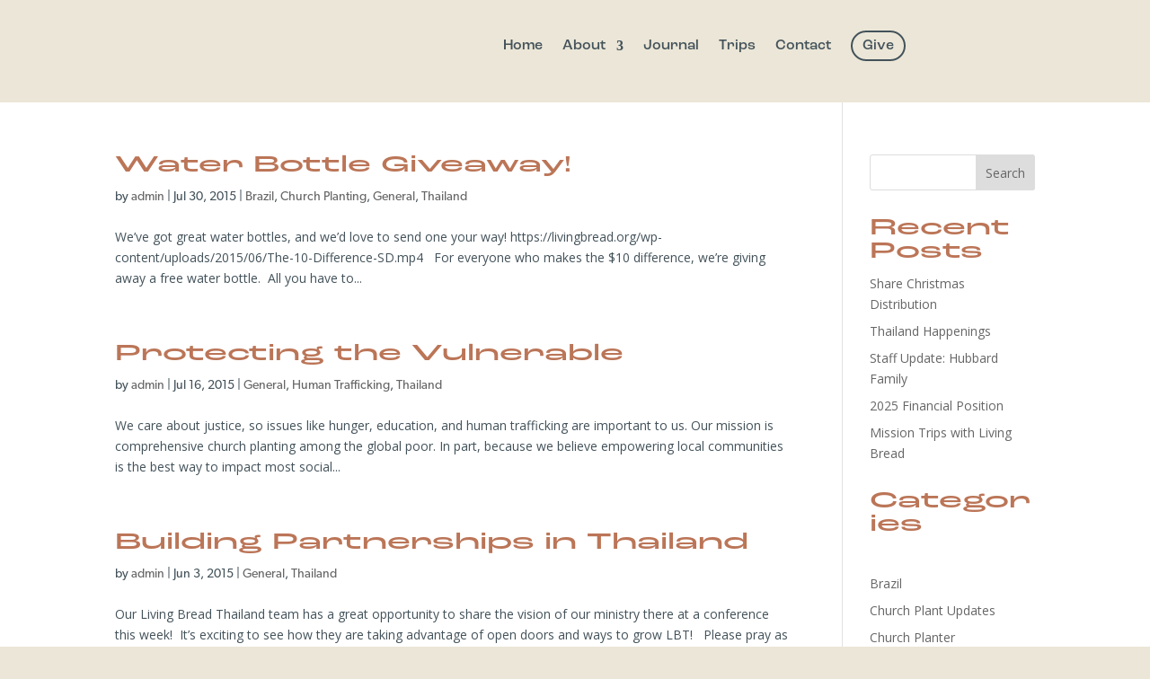

--- FILE ---
content_type: text/css
request_url: https://livingbread.org/wp-content/themes/Divi-Child/style.css?ver=4.27.5
body_size: 2239
content:
/*
Theme Name: Living Bread Divi Child
Theme URI: http://www.elegantthemes.com/gallery/divi/
Version: 3.0.78
Description: Smart. Flexible. Beautiful. Divi is the most powerful theme in our collection.
Author: Elegant Themes
Author URI: http://www.elegantthemes.com
Template: Divi
*/

@import url("../Divi/style.css");




@media (max-width: 781px) {
.post-3454 .et_pb_slide_1  div.et_pb_slide_content{ display: none!important; }
.post-3454 .et_pb_slide_2  div.et_pb_slide_content{ display: none!important; }
.post-3454 .et_pb_slide_3  p.mobile_center{ text-align: center!important; }
.post-3454 .et_pb_slider .et_pb_slide { max-height: 200px!important; }
.et_pb_slider, .et_pb_slider .et_pb_container {
    height: 200px!important;
}
}

/*------------------------------------------------*/
/*---------------[DROPDOWN MENU]------------------*/
/*------------------------------------------------*/

#et-top-navigation { float: right; margin-top: 15px;} /*-- added margin-top: 15px; in order to center main menu --*/

.et-cart-info {
display: none;}


/*------------------------------------------------*/
/*---------------[MAIN LAYOUT INFO]---------------*/
/*------------------------------------------------*/
.home div.hupso-share-buttons { display: none; }

/*.post-25 .entry-content div{ background: transparent; }*/

.et_fixed_nav #logo { max-height: 60px;}/*--Was 86px, want to keep smaller height constant  --*/
.et-fixed-header #logo { max-height: 60px; }/*-- 30px  --*/


.home-page-blog-module .et_pb_post { min-height: 150px;}
.home-page-blog-module .et_pb_post a{ float: inherit; }
.home-page-blog-module .et_pb_post img{ float: left; padding-right: 10px; padding-bottom: 30px;}
 /*
.home-page-blog-module .et_pb_post { 
    padding:10px;
    background: #ddcaa9;
    min-height: 150px;
}

.home-page-blog-module .et_pb_post a{
    float: left;
}

.home-page-blog-module .et_pb_post .post-meta {
    font-style: italic; }
  
   
.home-page-blog-module .et_pb_image_container {
	float: left;
	padding: 10px;
}

.home-page-blog-module .et_pb_image_container a img{
    position: left;
    left: 50%;
    margin-right: -50%;
    transform: translate(-50%, 10%) }
  
.home-page-blog-module .et_pb_post h2{
    text-align: center; }
*/ 


.et-social-icons li {
  display: inline-block;
  margin-left: 5px;
}




/*------------------------------------------------*/
/*-----------------[BLOG PAGE]--------------------*/
/*------------------------------------------------*/
.et_post_meta_wrapper img, a.hupso_toolbar, .et_social_networks { display: none!important; }

@media only screen and (min-width: 768px) {
#left-area .et_pb_post { min-height: 150px; }
#left-area .et_pb_post a{float: left;  padding-right: 15px;}
#left-area .et_pb_post .post-meta a{float: none;  padding-right: 0px;} 
#left-area .et_pb_post .entry-content a{float: none;  padding-right: 0px;} 
#left-area .et_pb_post .link-fix a{float: none;  padding-right: 0px;} 
#left-area .et_pb_post .post-meta{ padding-top: 26px; }
#left-area .et_pb_post img { padding-bottom: 30px; }
}


/*------------------------------------------------*/
/*--------------------[SLIDER]--------------------*/
/*------------------------------------------------*/
 
.et_pb_slider_fullwidth_off .et_pb_slide_with_image .et_pb_slide_description { width: 409px; padding-right: 100px; }

.et_pb_slider, .et_pb_slider .et_pb_container 
{ 
        height: 300px!important; 

}

.et_pb_slider, .et_pb_slider .et_pb_slide 
{ 
        max-height: 300px!important; 
        background-repeat: no-repeat;
}

.et_pb_slider .et_pb_slide {
background-size: 100% 100%;
        background-repeat: no-repeat;

}


.et_pb_slider .et_pb_slide_description
 { 
        position: relative; 
        padding-top: 5% !important; 
        padding-bottom:0 !important; 
        height:auto !important;
}

@media only screen and (max-width: 767px) {
.et_pb_slide_content, .et_pb_more_button, a.et_pb_more_button {
display: block !important;
}
}

/*------------------------------------------------*/
/*-----------------[ABOUT US PAGE]--------------------*/
/*------------------------------------------------*/
.about-us-video-slider
{
	background-color: #cccccc;
}

.about-us-video-slider .et_lb_module_content_inner
{
	background-image: none;
	background-color: #cccccc;
}
.about-us-video-slider .et_lb_simple_slider_content .et_lb_module_content{
  background: #cccccc;
}

.about-us-buttons { float: left; width: 33%; margin: 0 auto;}

@media only screen and (max-width: 767px) {	
	.about-us-buttons { width: 100%; }
}




/*---------------------------------------------------*/
/*-----------------[Photo Galary]--------------------*/
/*---------------------------------------------------*/
@media only screen and (min-width: 1100px) {	
	.album-item {
		width: 28%;
		min-height: 375px;
		margin: 10px 5px;
		float: left;
		background: #ddcaa9;
		padding: 15px;
		}
}
@media only screen and (min-width: 768px) and (max-width: 1099px){	
	.album-item {
		width: 42%;
		min-height: 375px;
		margin: 10px 5px;
		float: left;
		background: #ddcaa9;
		padding: 15px;
		}
}
@media only screen and (max-width: 767px) {	
	.album-item {
		width: 85%;
		min-height: 375px;
		margin: 10px 5px;
		float: left;
		background: #ddcaa9;
		padding: 15px;
		}
}





/*---------------------------------------------------*/
/*-----------------[Partnerships]--------------------*/
/*---------------------------------------------------*/
.page-id-3545 .et_pb_comments_module #comment-wrap {
    display: none;
}

#partnership_video {
  max-width: 450px;
  margin: 0 auto;
}

#partnership_video_container {
  float: left;
  padding: 10px;
}

#partnership_text {
  float: left;
  padding: 10px;
  text-align: center;
}

#partnership_monthly_donation {
  float: left;
  width: 100%;
  padding-top: 50px;
}

@media only screen and (min-width: 1200px) {
#partnership_video_container {
  width: 50%;
}
#partnership_text {
  width: 40%;
}
}

@media only screen and (max-width: 1199px) {
#partnership_video_container {
  width: 100%;
}
#partnership_text {
  width: 100%;
}
}


/*------------------------------------------------*/
/*---------------[Our Team Page]------------------*/
/*------------------------------------------------*/
.et_pb_blurb_position_left .et_pb_blurb_container, .et_pb_blurb_position_right .et_pb_blurb_container {
    vertical-align: middle!important;
}


/*-----------------------------------------------------*/
/*---------------[Monarch Hidden Fix]------------------*/
/*-----------------------------------------------------*/
.et_monarch .et_social_networks {
    display: inline-block!important;
}


/*---------------------------------------------------*/
/*---------------[Hide Page Header]------------------*/
/*---------------------------------------------------*/
/* 587 - Share Christmas */
.page-id-587 h1{ 
	display: none;
}



/*---------------------------------------------------*/
/*-----------[Donation Product Page Fix]-------------*/
/*---------------------------------------------------*/

.postid-434 .product_meta, .postid-434 .related.products, .postid-434 .price, .postid-434 .woocommerce-breadcrumb, .postid-724 .product_meta, .postid-724 .related.products, .postid-724 .price, .postid-724 .woocommerce-breadcrumb, .postid-725 .product_meta, .postid-725 .related.products, .postid-725 .price, .postid-725 .woocommerce-breadcrumb, .postid-726 .product_meta, .postid-726 .related.products, .postid-726 .price, .postid-726 .woocommerce-breadcrumb, .postid-1485 .product_meta, .postid-1485 .related.products, .postid-1485 .price, .postid-1485 .woocommerce-breadcrumb{
display: none;
}


.postid-1018 .product_meta, .postid-1018 .woocommerce-breadcrumb, .postid-1018 ul.tabs.wc-tabs, .postid-1018 .panel h2, .postid-1018 div.related.products { display: none; }


.postid-434 ul.tabs.wc-tabs, .postid-434 h2, .postid-434 #product-addons-total, .postid-724 ul.tabs.wc-tabs, .postid-724 h2, .postid-724 #product-addons-total, .postid-725 ul.tabs.wc-tabs, .postid-725 h2, .postid-725 #product-addons-total, .postid-726 ul.tabs.wc-tabs, .postid-726 h2, .postid-726 #product-addons-total, .postid-1485 ul.tabs.wc-tabs, .postid-1485 h2, .postid-1485 #product-addons-total{
display: none !important;
}

.postid-434 div.woocommerce-tabs.wc-tabs-wrapper, .postid-724 div.woocommerce-tabs.wc-tabs-wrapper, .postid-725 div.woocommerce-tabs.wc-tabs-wrapper, .postid-726 div.woocommerce-tabs.wc-tabs-wrapper, .postid-1485  div.woocommerce-tabs.wc-tabs-wrapper {
border: none;
}

.post-273 div.woocommerce-message {
display: none;
}

.woocommerce div.product form.cart .button {
    background-color: darkred;
}
/*
.postid-724 div.woocommerce-tabs.wc-tabs-wrapper{
float: left;
}

.post-724 div.summary.entry-summary, .post-724 div.images {
float: right;
} */



.donate-sidebar { width: 100%; margin: 0 auto!important; }

#optin-sidebar { margin: 0 auto; }








.postid-3714 .product_meta, .postid-3714 .related.products, .postid-3714 .price, .postid-3714 .woocommerce-breadcrumb, .postid-3714 div.related.products, .postid-3714 div.woocommerce-tabs.wc-tabs-wrapper,
.postid-3708 .product_meta, .postid-3708 .related.products, .postid-3708 .price, .postid-3708 .woocommerce-breadcrumb, .postid-3708 div.related.products, .postid-3708 div.woocommerce-tabs.wc-tabs-wrapper,
.postid-3702 .product_meta, .postid-3702 .related.products, .postid-3702 .price, .postid-3702 .woocommerce-breadcrumb, .postid-3702 div.related.products, .postid-3702 div.woocommerce-tabs.wc-tabs-wrapper,
.postid-3696 .product_meta, .postid-3696 .related.products, .postid-3696 .price, .postid-3696 .woocommerce-breadcrumb, .postid-3696 div.related.products, .postid-3696 div.woocommerce-tabs.wc-tabs-wrapper,
.postid-3690 .product_meta, .postid-3690 .related.products, .postid-3690 .price, .postid-3690 .woocommerce-breadcrumb, .postid-3690 div.related.products, .postid-3690 div.woocommerce-tabs.wc-tabs-wrapper,
.postid-3684 .product_meta, .postid-3684 .related.products, .postid-3684 .price, .postid-3684 .woocommerce-breadcrumb, .postid-3684 div.related.products, .postid-3684 div.woocommerce-tabs.wc-tabs-wrapper{
display: none;
}

.postid-3714 ul.tabs.wc-tabs, .postid-3714 h2, .postid-3714 #product-addons-total, .postid-3714 div.quantity,
.postid-3708 ul.tabs.wc-tabs, .postid-3708 h2, .postid-3708 #product-addons-total, .postid-3708 div.quantity,
.postid-3702 ul.tabs.wc-tabs, .postid-3702 h2, .postid-3702 #product-addons-total, .postid-3702 div.quantity,
.postid-3696 ul.tabs.wc-tabs, .postid-3696 h2, .postid-3696 #product-addons-total, .postid-3696 div.quantity,
.postid-3690 ul.tabs.wc-tabs, .postid-3690 h2, .postid-3690 #product-addons-total, .postid-3690 div.quantity,
.postid-3684 ul.tabs.wc-tabs, .postid-3684 h2, .postid-3684 #product-addons-total, .postid-3684 div.quantity{
display: none !important;
}

.postid-3714 button.single_add_to_cart_button.button.alt,
.postid-3708 button.single_add_to_cart_button.button.alt,
.postid-3702 button.single_add_to_cart_button.button.alt,
.postid-3696 button.single_add_to_cart_button.button.alt,
.postid-3690 button.single_add_to_cart_button.button.alt,
.postid-3684 button.single_add_to_cart_button.button.alt{
  color: transparent;
}

.postid-3714 button.single_add_to_cart_button.button.alt::before,
.postid-3708 button.single_add_to_cart_button.button.alt::before,
.postid-3702 button.single_add_to_cart_button.button.alt::before,
.postid-3696 button.single_add_to_cart_button.button.alt::before,
.postid-3690 button.single_add_to_cart_button.button.alt::before,
.postid-3684 button.single_add_to_cart_button.button.alt::before{
content: "Add Contribution"!important;
  visibility: visible;
  color: black!important;
}


--- FILE ---
content_type: text/css
request_url: https://livingbread.org/wp-content/et-cache/global/et-divi-customizer-global.min.css?ver=1765215167
body_size: 1878
content:
body,.et_pb_column_1_2 .et_quote_content blockquote cite,.et_pb_column_1_2 .et_link_content a.et_link_main_url,.et_pb_column_1_3 .et_quote_content blockquote cite,.et_pb_column_3_8 .et_quote_content blockquote cite,.et_pb_column_1_4 .et_quote_content blockquote cite,.et_pb_blog_grid .et_quote_content blockquote cite,.et_pb_column_1_3 .et_link_content a.et_link_main_url,.et_pb_column_3_8 .et_link_content a.et_link_main_url,.et_pb_column_1_4 .et_link_content a.et_link_main_url,.et_pb_blog_grid .et_link_content a.et_link_main_url,body .et_pb_bg_layout_light .et_pb_post p,body .et_pb_bg_layout_dark .et_pb_post p{font-size:14px}.et_pb_slide_content,.et_pb_best_value{font-size:15px}body{color:#43525a}h1,h2,h3,h4,h5,h6{color:#bb7557}#et_search_icon:hover,.mobile_menu_bar:before,.mobile_menu_bar:after,.et_toggle_slide_menu:after,.et-social-icon a:hover,.et_pb_sum,.et_pb_pricing li a,.et_pb_pricing_table_button,.et_overlay:before,.entry-summary p.price ins,.et_pb_member_social_links a:hover,.et_pb_widget li a:hover,.et_pb_filterable_portfolio .et_pb_portfolio_filters li a.active,.et_pb_filterable_portfolio .et_pb_portofolio_pagination ul li a.active,.et_pb_gallery .et_pb_gallery_pagination ul li a.active,.wp-pagenavi span.current,.wp-pagenavi a:hover,.nav-single a,.tagged_as a,.posted_in a{color:#bb7557}.et_pb_contact_submit,.et_password_protected_form .et_submit_button,.et_pb_bg_layout_light .et_pb_newsletter_button,.comment-reply-link,.form-submit .et_pb_button,.et_pb_bg_layout_light .et_pb_promo_button,.et_pb_bg_layout_light .et_pb_more_button,.et_pb_contact p input[type="checkbox"]:checked+label i:before,.et_pb_bg_layout_light.et_pb_module.et_pb_button{color:#bb7557}.footer-widget h4{color:#bb7557}.et-search-form,.nav li ul,.et_mobile_menu,.footer-widget li:before,.et_pb_pricing li:before,blockquote{border-color:#bb7557}.et_pb_counter_amount,.et_pb_featured_table .et_pb_pricing_heading,.et_quote_content,.et_link_content,.et_audio_content,.et_pb_post_slider.et_pb_bg_layout_dark,.et_slide_in_menu_container,.et_pb_contact p input[type="radio"]:checked+label i:before{background-color:#bb7557}a{color:#bb7557}#main-header,#main-header .nav li ul,.et-search-form,#main-header .et_mobile_menu{background-color:rgba(255,255,255,0)}.et_secondary_nav_enabled #page-container #top-header{background-color:#bb7557!important}#et-secondary-nav li ul{background-color:#bb7557}.et_header_style_centered .mobile_nav .select_page,.et_header_style_split .mobile_nav .select_page,.et_nav_text_color_light #top-menu>li>a,.et_nav_text_color_dark #top-menu>li>a,#top-menu a,.et_mobile_menu li a,.et_nav_text_color_light .et_mobile_menu li a,.et_nav_text_color_dark .et_mobile_menu li a,#et_search_icon:before,.et_search_form_container input,span.et_close_search_field:after,#et-top-navigation .et-cart-info{color:#43525a}.et_search_form_container input::-moz-placeholder{color:#43525a}.et_search_form_container input::-webkit-input-placeholder{color:#43525a}.et_search_form_container input:-ms-input-placeholder{color:#43525a}#top-menu li.current-menu-ancestor>a,#top-menu li.current-menu-item>a,#top-menu li.current_page_item>a{color:#bb7557}#main-footer{background-color:#43525a}#footer-widgets .footer-widget a,#footer-widgets .footer-widget li a,#footer-widgets .footer-widget li a:hover{color:#c9b9a8}.footer-widget{color:#c9b9a8}#main-footer .footer-widget h4,#main-footer .widget_block h1,#main-footer .widget_block h2,#main-footer .widget_block h3,#main-footer .widget_block h4,#main-footer .widget_block h5,#main-footer .widget_block h6{color:#ebe6d7}.footer-widget li:before{border-color:#bb7557}.footer-widget .et_pb_widget div,.footer-widget .et_pb_widget ul,.footer-widget .et_pb_widget ol,.footer-widget .et_pb_widget label{font-weight:bold;font-style:normal;text-transform:none;text-decoration:none}.bottom-nav,.bottom-nav a,.bottom-nav li.current-menu-item a{color:#c9b9a8}#et-footer-nav .bottom-nav li.current-menu-item a{color:#c9b9a8}.bottom-nav a{font-weight:bold;font-style:normal;text-transform:none;text-decoration:none}#footer-bottom{background-color:rgba(67,82,90,0.32)}#footer-info,#footer-info a{color:#ebe6d7}#footer-bottom .et-social-icon a{color:#ebe6d7}#main-header{box-shadow:none}.et-fixed-header#main-header{box-shadow:none!important}@media only screen and (min-width:981px){.et_fixed_nav #page-container .et-fixed-header#top-header{background-color:#bb7557!important}.et_fixed_nav #page-container .et-fixed-header#top-header #et-secondary-nav li ul{background-color:#bb7557}.et-fixed-header #top-menu a,.et-fixed-header #et_search_icon:before,.et-fixed-header #et_top_search .et-search-form input,.et-fixed-header .et_search_form_container input,.et-fixed-header .et_close_search_field:after,.et-fixed-header #et-top-navigation .et-cart-info{color:#43525a!important}.et-fixed-header .et_search_form_container input::-moz-placeholder{color:#43525a!important}.et-fixed-header .et_search_form_container input::-webkit-input-placeholder{color:#43525a!important}.et-fixed-header .et_search_form_container input:-ms-input-placeholder{color:#43525a!important}.et-fixed-header #top-menu li.current-menu-ancestor>a,.et-fixed-header #top-menu li.current-menu-item>a,.et-fixed-header #top-menu li.current_page_item>a{color:#bb7557!important}}@media only screen and (min-width:1350px){.et_pb_row{padding:27px 0}.et_pb_section{padding:54px 0}.single.et_pb_pagebuilder_layout.et_full_width_page .et_post_meta_wrapper{padding-top:81px}.et_pb_fullwidth_section{padding:0}}@media only screen and (max-width:980px){#main-header,#main-header .nav li ul,.et-search-form,#main-header .et_mobile_menu{background-color:#ffffff}}p{font-family:canada-type-gibson,sans-serif;font-weight:400;font-style:normal}h1,h2{font-family:roc-grotesk-extrawide,sans-serif;font-weight:500;font-style:normal}h3,h4,h5,h6{font-family:roc-grotesk,sans-serif;font-weight:500;font-style:normal}.menu-item-8102 a{display:block;border:2px solid #43525a;border-radius:20px;padding-top:8px;margin-top:-10px!important;padding-left:11px;padding-right:11px}.menu-item-8102 a:hover,.menu-item-8102.current_page_item a{border:2px solid #bb7557;transition:color 300ms ease 0ms}.et_pb_menu--style-centered .et_pb_menu__wrap{justify-content:right}.et_pb_menu__menu>nav>ul>li>a{padding-bottom:6px}.et_pb_section_0_tb_footer h2{font-color:#e9e5da!important;font-family:roc-grotesk,sans-serif;font-weight:400;font-style:normal}.mh-blog-1-1 .entry-featured-image-url{padding-top:100%}.mh-blog-1-1 .entry-featured-image-url img{position:absolute;height:100%;bottom:0;object-fit:cover}#featured-image h2{display:none}@media (min-width:767px){.et_pb_newsletter_fields .et_pb_newsletter_button_wrap{flex-basis:150px!important}.et_pb_newsletter_form .et_pb_newsletter_field{flex-basis:calc((100% - 195px) / 3)!important}}.et_pb_blog_0_tb_body a.more-link{display:block;width:105px;margin-top:10px}.journal h2{border-bottom:3px solid #44525b;margin-bottom:15px}column-count:2;column-gap:60px;.et_pb_post{display:flex;flex-direction:column}.et_pb_post .et_pb_image_container,.et_pb_post .entry-featured-image-url{order:1}.et_pb_post .entry-title{order:3}.et_pb_post .post-meta{order:2}.et_pb_post .post-content{order:4}.give-btn{background:none;border:2px solid #43525A;color:#43525A;cursor:pointer;font-size:1em;line-height:1.2em;padding:12px;border-radius:5px;font-weight:bold}.give-btn:hover{background:#bb7557;border:none;color:#fff;cursor:pointer;font-size:1em;line-height:1.2em;padding:14px;border-radius:5px;font-weight:bold}.give-submit{background:#bb7557;border:none;color:#fff;cursor:pointer;font-size:1em;line-height:1.2em;padding:12px;border-radius:5px;font-weight:bold}.home-blog article,.journal article{background:#fff;padding:20px}.et_pb_menu_0_tb_header.et_pb_menu .nav li .sub-menu ul{background-color:rgba(255,255,255,100)!important}